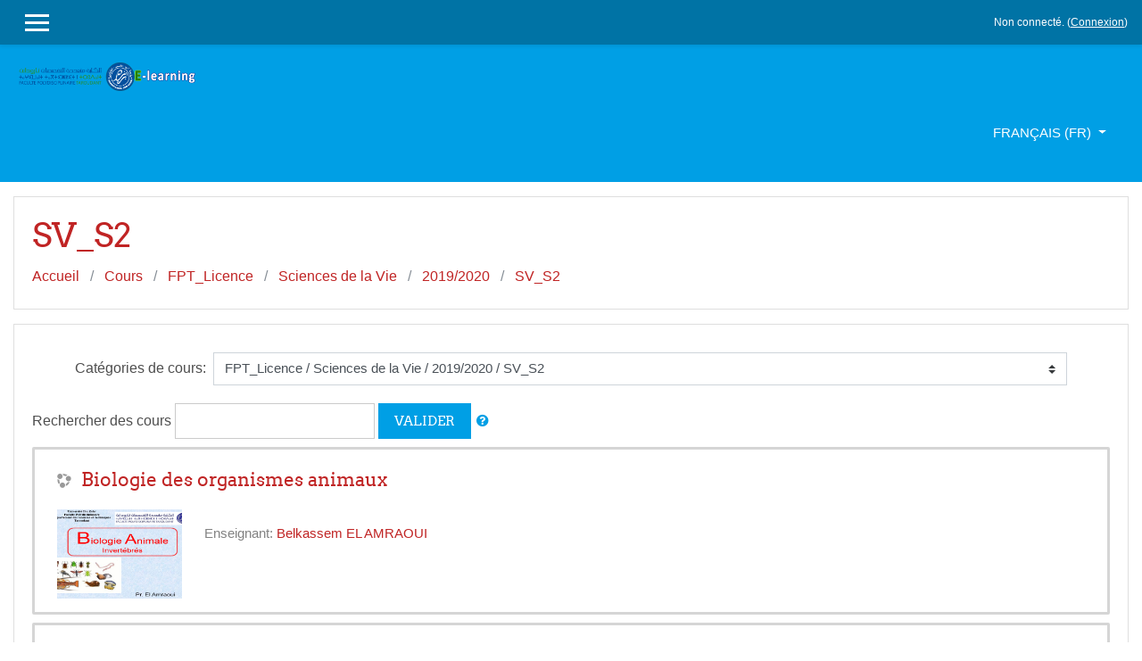

--- FILE ---
content_type: text/html; charset=utf-8
request_url: http://ecours-fpt.uiz.ac.ma/course/index.php?categoryid=24
body_size: 63158
content:
<!DOCTYPE html>

<html  dir="ltr" lang="fr" xml:lang="fr">
<head>
    <title>FPT: Tous les cours</title>
    <link rel="shortcut icon" href="http://ecours-fpt.uiz.ac.ma/theme/image.php/klass/theme/1701190351/favicon" />
    <meta http-equiv="Content-Type" content="text/html; charset=utf-8" />
<meta name="keywords" content="moodle, FPT: Tous les cours" />
<link rel="stylesheet" type="text/css" href="http://ecours-fpt.uiz.ac.ma/theme/yui_combo.php?rollup/3.17.2/yui-moodlesimple-min.css" /><script id="firstthemesheet" type="text/css">/** Required in order to fix style inclusion problems in IE with YUI **/</script><link rel="stylesheet" type="text/css" href="http://ecours-fpt.uiz.ac.ma/theme/styles.php/klass/1701190351_1/all" />
<script type="text/javascript">
//<![CDATA[
var M = {}; M.yui = {};
M.pageloadstarttime = new Date();
M.cfg = {"wwwroot":"http:\/\/ecours-fpt.uiz.ac.ma","sesskey":"CUuaehjpXF","sessiontimeout":"7200","themerev":"1701190351","slasharguments":1,"theme":"klass","iconsystemmodule":"core\/icon_system_fontawesome","jsrev":"1701190351","admin":"admin","svgicons":true,"usertimezone":"Afrique\/Casablanca","contextid":150,"langrev":1701190351,"templaterev":"1701190351"};var yui1ConfigFn = function(me) {if(/-skin|reset|fonts|grids|base/.test(me.name)){me.type='css';me.path=me.path.replace(/\.js/,'.css');me.path=me.path.replace(/\/yui2-skin/,'/assets/skins/sam/yui2-skin')}};
var yui2ConfigFn = function(me) {var parts=me.name.replace(/^moodle-/,'').split('-'),component=parts.shift(),module=parts[0],min='-min';if(/-(skin|core)$/.test(me.name)){parts.pop();me.type='css';min=''}
if(module){var filename=parts.join('-');me.path=component+'/'+module+'/'+filename+min+'.'+me.type}else{me.path=component+'/'+component+'.'+me.type}};
YUI_config = {"debug":false,"base":"http:\/\/ecours-fpt.uiz.ac.ma\/lib\/yuilib\/3.17.2\/","comboBase":"http:\/\/ecours-fpt.uiz.ac.ma\/theme\/yui_combo.php?","combine":true,"filter":null,"insertBefore":"firstthemesheet","groups":{"yui2":{"base":"http:\/\/ecours-fpt.uiz.ac.ma\/lib\/yuilib\/2in3\/2.9.0\/build\/","comboBase":"http:\/\/ecours-fpt.uiz.ac.ma\/theme\/yui_combo.php?","combine":true,"ext":false,"root":"2in3\/2.9.0\/build\/","patterns":{"yui2-":{"group":"yui2","configFn":yui1ConfigFn}}},"moodle":{"name":"moodle","base":"http:\/\/ecours-fpt.uiz.ac.ma\/theme\/yui_combo.php?m\/1701190351\/","combine":true,"comboBase":"http:\/\/ecours-fpt.uiz.ac.ma\/theme\/yui_combo.php?","ext":false,"root":"m\/1701190351\/","patterns":{"moodle-":{"group":"moodle","configFn":yui2ConfigFn}},"filter":null,"modules":{"moodle-core-chooserdialogue":{"requires":["base","panel","moodle-core-notification"]},"moodle-core-popuphelp":{"requires":["moodle-core-tooltip"]},"moodle-core-event":{"requires":["event-custom"]},"moodle-core-languninstallconfirm":{"requires":["base","node","moodle-core-notification-confirm","moodle-core-notification-alert"]},"moodle-core-lockscroll":{"requires":["plugin","base-build"]},"moodle-core-formchangechecker":{"requires":["base","event-focus","moodle-core-event"]},"moodle-core-actionmenu":{"requires":["base","event","node-event-simulate"]},"moodle-core-tooltip":{"requires":["base","node","io-base","moodle-core-notification-dialogue","json-parse","widget-position","widget-position-align","event-outside","cache-base"]},"moodle-core-dragdrop":{"requires":["base","node","io","dom","dd","event-key","event-focus","moodle-core-notification"]},"moodle-core-handlebars":{"condition":{"trigger":"handlebars","when":"after"}},"moodle-core-maintenancemodetimer":{"requires":["base","node"]},"moodle-core-notification":{"requires":["moodle-core-notification-dialogue","moodle-core-notification-alert","moodle-core-notification-confirm","moodle-core-notification-exception","moodle-core-notification-ajaxexception"]},"moodle-core-notification-dialogue":{"requires":["base","node","panel","escape","event-key","dd-plugin","moodle-core-widget-focusafterclose","moodle-core-lockscroll"]},"moodle-core-notification-alert":{"requires":["moodle-core-notification-dialogue"]},"moodle-core-notification-confirm":{"requires":["moodle-core-notification-dialogue"]},"moodle-core-notification-exception":{"requires":["moodle-core-notification-dialogue"]},"moodle-core-notification-ajaxexception":{"requires":["moodle-core-notification-dialogue"]},"moodle-core-blocks":{"requires":["base","node","io","dom","dd","dd-scroll","moodle-core-dragdrop","moodle-core-notification"]},"moodle-core_availability-form":{"requires":["base","node","event","event-delegate","panel","moodle-core-notification-dialogue","json"]},"moodle-backup-backupselectall":{"requires":["node","event","node-event-simulate","anim"]},"moodle-backup-confirmcancel":{"requires":["node","node-event-simulate","moodle-core-notification-confirm"]},"moodle-course-modchooser":{"requires":["moodle-core-chooserdialogue","moodle-course-coursebase"]},"moodle-course-formatchooser":{"requires":["base","node","node-event-simulate"]},"moodle-course-dragdrop":{"requires":["base","node","io","dom","dd","dd-scroll","moodle-core-dragdrop","moodle-core-notification","moodle-course-coursebase","moodle-course-util"]},"moodle-course-management":{"requires":["base","node","io-base","moodle-core-notification-exception","json-parse","dd-constrain","dd-proxy","dd-drop","dd-delegate","node-event-delegate"]},"moodle-course-categoryexpander":{"requires":["node","event-key"]},"moodle-course-util":{"requires":["node"],"use":["moodle-course-util-base"],"submodules":{"moodle-course-util-base":{},"moodle-course-util-section":{"requires":["node","moodle-course-util-base"]},"moodle-course-util-cm":{"requires":["node","moodle-course-util-base"]}}},"moodle-form-passwordunmask":{"requires":[]},"moodle-form-dateselector":{"requires":["base","node","overlay","calendar"]},"moodle-form-shortforms":{"requires":["node","base","selector-css3","moodle-core-event"]},"moodle-question-preview":{"requires":["base","dom","event-delegate","event-key","core_question_engine"]},"moodle-question-searchform":{"requires":["base","node"]},"moodle-question-chooser":{"requires":["moodle-core-chooserdialogue"]},"moodle-availability_completion-form":{"requires":["base","node","event","moodle-core_availability-form"]},"moodle-availability_date-form":{"requires":["base","node","event","io","moodle-core_availability-form"]},"moodle-availability_grade-form":{"requires":["base","node","event","moodle-core_availability-form"]},"moodle-availability_group-form":{"requires":["base","node","event","moodle-core_availability-form"]},"moodle-availability_grouping-form":{"requires":["base","node","event","moodle-core_availability-form"]},"moodle-availability_profile-form":{"requires":["base","node","event","moodle-core_availability-form"]},"moodle-mod_assign-history":{"requires":["node","transition"]},"moodle-mod_quiz-modform":{"requires":["base","node","event"]},"moodle-mod_quiz-questionchooser":{"requires":["moodle-core-chooserdialogue","moodle-mod_quiz-util","querystring-parse"]},"moodle-mod_quiz-util":{"requires":["node","moodle-core-actionmenu"],"use":["moodle-mod_quiz-util-base"],"submodules":{"moodle-mod_quiz-util-base":{},"moodle-mod_quiz-util-slot":{"requires":["node","moodle-mod_quiz-util-base"]},"moodle-mod_quiz-util-page":{"requires":["node","moodle-mod_quiz-util-base"]}}},"moodle-mod_quiz-toolboxes":{"requires":["base","node","event","event-key","io","moodle-mod_quiz-quizbase","moodle-mod_quiz-util-slot","moodle-core-notification-ajaxexception"]},"moodle-mod_quiz-dragdrop":{"requires":["base","node","io","dom","dd","dd-scroll","moodle-core-dragdrop","moodle-core-notification","moodle-mod_quiz-quizbase","moodle-mod_quiz-util-base","moodle-mod_quiz-util-page","moodle-mod_quiz-util-slot","moodle-course-util"]},"moodle-mod_quiz-quizbase":{"requires":["base","node"]},"moodle-mod_quiz-autosave":{"requires":["base","node","event","event-valuechange","node-event-delegate","io-form"]},"moodle-message_airnotifier-toolboxes":{"requires":["base","node","io"]},"moodle-filter_glossary-autolinker":{"requires":["base","node","io-base","json-parse","event-delegate","overlay","moodle-core-event","moodle-core-notification-alert","moodle-core-notification-exception","moodle-core-notification-ajaxexception"]},"moodle-filter_mathjaxloader-loader":{"requires":["moodle-core-event"]},"moodle-editor_atto-rangy":{"requires":[]},"moodle-editor_atto-editor":{"requires":["node","transition","io","overlay","escape","event","event-simulate","event-custom","node-event-html5","node-event-simulate","yui-throttle","moodle-core-notification-dialogue","moodle-core-notification-confirm","moodle-editor_atto-rangy","handlebars","timers","querystring-stringify"]},"moodle-editor_atto-plugin":{"requires":["node","base","escape","event","event-outside","handlebars","event-custom","timers","moodle-editor_atto-menu"]},"moodle-editor_atto-menu":{"requires":["moodle-core-notification-dialogue","node","event","event-custom"]},"moodle-report_eventlist-eventfilter":{"requires":["base","event","node","node-event-delegate","datatable","autocomplete","autocomplete-filters"]},"moodle-report_loglive-fetchlogs":{"requires":["base","event","node","io","node-event-delegate"]},"moodle-gradereport_grader-gradereporttable":{"requires":["base","node","event","handlebars","overlay","event-hover"]},"moodle-gradereport_history-userselector":{"requires":["escape","event-delegate","event-key","handlebars","io-base","json-parse","moodle-core-notification-dialogue"]},"moodle-tool_capability-search":{"requires":["base","node"]},"moodle-tool_lp-dragdrop-reorder":{"requires":["moodle-core-dragdrop"]},"moodle-tool_monitor-dropdown":{"requires":["base","event","node"]},"moodle-assignfeedback_editpdf-editor":{"requires":["base","event","node","io","graphics","json","event-move","event-resize","transition","querystring-stringify-simple","moodle-core-notification-dialog","moodle-core-notification-alert","moodle-core-notification-warning","moodle-core-notification-exception","moodle-core-notification-ajaxexception"]},"moodle-atto_accessibilitychecker-button":{"requires":["color-base","moodle-editor_atto-plugin"]},"moodle-atto_accessibilityhelper-button":{"requires":["moodle-editor_atto-plugin"]},"moodle-atto_align-button":{"requires":["moodle-editor_atto-plugin"]},"moodle-atto_bold-button":{"requires":["moodle-editor_atto-plugin"]},"moodle-atto_charmap-button":{"requires":["moodle-editor_atto-plugin"]},"moodle-atto_clear-button":{"requires":["moodle-editor_atto-plugin"]},"moodle-atto_collapse-button":{"requires":["moodle-editor_atto-plugin"]},"moodle-atto_emojipicker-button":{"requires":["moodle-editor_atto-plugin"]},"moodle-atto_emoticon-button":{"requires":["moodle-editor_atto-plugin"]},"moodle-atto_equation-button":{"requires":["moodle-editor_atto-plugin","moodle-core-event","io","event-valuechange","tabview","array-extras"]},"moodle-atto_h5p-button":{"requires":["moodle-editor_atto-plugin"]},"moodle-atto_html-button":{"requires":["promise","moodle-editor_atto-plugin","moodle-atto_html-beautify","moodle-atto_html-codemirror","event-valuechange"]},"moodle-atto_html-beautify":{},"moodle-atto_html-codemirror":{"requires":["moodle-atto_html-codemirror-skin"]},"moodle-atto_image-button":{"requires":["moodle-editor_atto-plugin"]},"moodle-atto_indent-button":{"requires":["moodle-editor_atto-plugin"]},"moodle-atto_italic-button":{"requires":["moodle-editor_atto-plugin"]},"moodle-atto_link-button":{"requires":["moodle-editor_atto-plugin"]},"moodle-atto_managefiles-usedfiles":{"requires":["node","escape"]},"moodle-atto_managefiles-button":{"requires":["moodle-editor_atto-plugin"]},"moodle-atto_media-button":{"requires":["moodle-editor_atto-plugin","moodle-form-shortforms"]},"moodle-atto_noautolink-button":{"requires":["moodle-editor_atto-plugin"]},"moodle-atto_orderedlist-button":{"requires":["moodle-editor_atto-plugin"]},"moodle-atto_recordrtc-button":{"requires":["moodle-editor_atto-plugin","moodle-atto_recordrtc-recording"]},"moodle-atto_recordrtc-recording":{"requires":["moodle-atto_recordrtc-button"]},"moodle-atto_rtl-button":{"requires":["moodle-editor_atto-plugin"]},"moodle-atto_strike-button":{"requires":["moodle-editor_atto-plugin"]},"moodle-atto_subscript-button":{"requires":["moodle-editor_atto-plugin"]},"moodle-atto_superscript-button":{"requires":["moodle-editor_atto-plugin"]},"moodle-atto_table-button":{"requires":["moodle-editor_atto-plugin","moodle-editor_atto-menu","event","event-valuechange"]},"moodle-atto_title-button":{"requires":["moodle-editor_atto-plugin"]},"moodle-atto_underline-button":{"requires":["moodle-editor_atto-plugin"]},"moodle-atto_undo-button":{"requires":["moodle-editor_atto-plugin"]},"moodle-atto_unorderedlist-button":{"requires":["moodle-editor_atto-plugin"]}}},"gallery":{"name":"gallery","base":"http:\/\/ecours-fpt.uiz.ac.ma\/lib\/yuilib\/gallery\/","combine":true,"comboBase":"http:\/\/ecours-fpt.uiz.ac.ma\/theme\/yui_combo.php?","ext":false,"root":"gallery\/1701190351\/","patterns":{"gallery-":{"group":"gallery"}}}},"modules":{"core_filepicker":{"name":"core_filepicker","fullpath":"http:\/\/ecours-fpt.uiz.ac.ma\/lib\/javascript.php\/1701190351\/repository\/filepicker.js","requires":["base","node","node-event-simulate","json","async-queue","io-base","io-upload-iframe","io-form","yui2-treeview","panel","cookie","datatable","datatable-sort","resize-plugin","dd-plugin","escape","moodle-core_filepicker","moodle-core-notification-dialogue"]},"core_comment":{"name":"core_comment","fullpath":"http:\/\/ecours-fpt.uiz.ac.ma\/lib\/javascript.php\/1701190351\/comment\/comment.js","requires":["base","io-base","node","json","yui2-animation","overlay","escape"]},"mathjax":{"name":"mathjax","fullpath":"https:\/\/cdnjs.cloudflare.com\/ajax\/libs\/mathjax\/2.7.2\/MathJax.js?delayStartupUntil=configured"}}};
M.yui.loader = {modules: {}};

//]]>
</script>

    <meta name="viewport" content="width=device-width, initial-scale=1.0">
</head>
<body  id="page-course-index-category" class="format-site  path-course path-course-index chrome dir-ltr lang-fr yui-skin-sam yui3-skin-sam ecours-fpt-uiz-ac-ma pagelayout-coursecategory course-1 context-150 category-24 notloggedin ">

<div id="page-wrapper">

    <div>
    <a class="sr-only sr-only-focusable" href="#maincontent">Passer au contenu principal</a>
</div><script type="text/javascript" src="http://ecours-fpt.uiz.ac.ma/lib/javascript.php/1701190351/lib/babel-polyfill/polyfill.min.js"></script>
<script type="text/javascript" src="http://ecours-fpt.uiz.ac.ma/lib/javascript.php/1701190351/lib/mdn-polyfills/polyfill.js"></script>
<script type="text/javascript" src="http://ecours-fpt.uiz.ac.ma/theme/yui_combo.php?rollup/3.17.2/yui-moodlesimple-min.js"></script><script type="text/javascript" src="http://ecours-fpt.uiz.ac.ma/theme/jquery.php/core/jquery-3.4.1.min.js"></script>
<script type="text/javascript" src="http://ecours-fpt.uiz.ac.ma/lib/javascript.php/1701190351/lib/javascript-static.js"></script>
<script type="text/javascript">
//<![CDATA[
document.body.className += ' jsenabled';
//]]>
</script>



    
<nav id="header" role="banner" class="fixed-top navbar navbar-light bg-faded navbar-expand moodle-has-zindex">

     <div class="container navbar-nav">

        <div data-region="drawer-toggle" class="d-inline-block mr-3">
            <button aria-expanded="false" aria-controls="nav-drawer" type="button" class="btn nav-link float-sm-left mr-1 btn-secondary" data-action="toggle-drawer" data-side="left" data-preference="drawer-open-nav"><i class="icon fa fa-bars fa-fw " aria-hidden="true"  ></i><span class="sr-only">Panneau latéral</span>
            <span aria-hidden="true"> </span>
            <span aria-hidden="true"> </span>
            <span aria-hidden="true"> </span>
            </button>
        </div>


        <ul class="nav navbar-nav ml-auto">
            <div class="d-none d-lg-block">
                
            </div>
              <!-- navbar_plugin_output -->
            <li class="nav-item">
            
            </li>
            <!-- user_menu -->
            <li class="nav-item d-flex align-items-center">
                <div class="usermenu"><span class="login">Non connecté. (<a href="http://ecours-fpt.uiz.ac.ma/login/index.php">Connexion</a>)</span></div>
            </li>
        </ul>

       <!-- search_box -->
    </div>

</nav>

    
    <div class="header-main">
        <div class="header-main-content">
            <div class="container">
    
                <div class="navbar">
                    <div class="navbar-inner">
                    <div id="logo">
                        <a href="http://ecours-fpt.uiz.ac.ma/?redirect=0" class="navbar-brand has-logo
                        ">
                        <span class="logo">
                            <img src="//ecours-fpt.uiz.ac.ma/pluginfile.php/1/theme_klass/logo/1701190351/Logo_Elearning2.png" alt="FPT">
                        </span>
    
                    </div>
    
                    <button class="navbar-toggler hidden-lg-up" type="button" data-toggle="collapse" data-target="#navbarResponsive" aria-controls="navbarResponsive" aria-expanded="false" aria-label="Toggle navigation"></button>
    
                    <div class="collapse navbar-toggleable-md" id="navbarResponsive">
    
                    <div class="infoarea ">
    
                        <!-- custom_menu -->
                        <li class="dropdown nav-item">
    <a class="dropdown-toggle nav-link" id="drop-down-697c5b86b3e56697c5b86a562d8" data-toggle="dropdown" aria-haspopup="true" aria-expanded="false" href="#" aria-controls="drop-down-menu-697c5b86b3e56697c5b86a562d8">
        Français ‎(fr)‎
    </a>
    <div class="dropdown-menu" role="menu" id="drop-down-menu-697c5b86b3e56697c5b86a562d8" aria-labelledby="drop-down-697c5b86b3e56697c5b86a562d8">
                <a class="dropdown-item" role="menuitem" href="http://ecours-fpt.uiz.ac.ma/course/index.php?categoryid=24&amp;lang=en" title="English ‎(en)‎">English ‎(en)‎</a>
                <a class="dropdown-item" role="menuitem" href="http://ecours-fpt.uiz.ac.ma/course/index.php?categoryid=24&amp;lang=fr" title="Français ‎(fr)‎">Français ‎(fr)‎</a>
                <a class="dropdown-item" role="menuitem" href="http://ecours-fpt.uiz.ac.ma/course/index.php?categoryid=24&amp;lang=ar" title="العربية ‎(ar)‎">العربية ‎(ar)‎</a>
    </div>
</li>
                        <!-- page_heading_menu -->
    
                    </div>
                    </div>
                    </div>
                </div>
    
                <div class="clearfix"></div>
           </div>
        </div>
        
    </div>

    <div id="page" class="container-fluid">
        <header id="page-header" class="row">
    <div class="col-12 pt-3 pb-3">
        <div class="card ">
            <div class="card-body ">
                <div class="d-flex align-items-center">
                    <div class="mr-auto">
                        <div class="page-context-header"><div class="page-header-headings"><h1>SV_S2</h1></div></div>
                    </div>

                    <div class="header-actions-container flex-shrink-0" data-region="header-actions-container">
                    </div>
                </div>
                <div class="d-flex flex-wrap">
                    <div id="page-navbar">
                        <nav role="navigation" aria-label="Barre de navigation">
    <ol class="breadcrumb">
                <li class="breadcrumb-item">
                    <a href="http://ecours-fpt.uiz.ac.ma/"  >Accueil</a>
                </li>
                <li class="breadcrumb-item">
                    <a href="http://ecours-fpt.uiz.ac.ma/course/index.php"  >Cours</a>
                </li>
                <li class="breadcrumb-item">
                    <a href="http://ecours-fpt.uiz.ac.ma/course/index.php?categoryid=3"  >FPT_Licence</a>
                </li>
                <li class="breadcrumb-item">
                    <a href="http://ecours-fpt.uiz.ac.ma/course/index.php?categoryid=7"  > Sciences de la Vie</a>
                </li>
                <li class="breadcrumb-item">
                    <a href="http://ecours-fpt.uiz.ac.ma/course/index.php?categoryid=100"  >2019/2020</a>
                </li>
                <li class="breadcrumb-item">
                    <a href="http://ecours-fpt.uiz.ac.ma/course/index.php?categoryid=24" aria-current="page" >SV_S2</a>
                </li>
    </ol>
</nav>
                    </div>
                    <div class="ml-auto d-flex">
                        
                    </div>
                    <div id="course-header">
                        
                    </div>
                </div>
            </div>
        </div>
    </div>
</header>

        <div id="page-content" class="row">
            <div id="region-main-box" class="col-12">
                <section id="region-main"  aria-label="Contenu">
                    <span class="notifications" id="user-notifications"></span>
                    <div role="main"><span id="maincontent"></span><span></span><div class="categorypicker"><div class="singleselect d-inline-block">
    <form method="get" action="http://ecours-fpt.uiz.ac.ma/course/index.php" class="form-inline" id="switchcategory">
            <label for="single_select697c5b86a562d1">
                Catégories de cours:
            </label>
        <select  id="single_select697c5b86a562d1" class="custom-select singleselect" name="categoryid"
                 >
                    <option  value="43" >CEFT_Génie Informatique</option>
                    <option  value="77" >CEFT_Génie Informatique / 2019/2020</option>
                    <option  value="78" >CEFT_Génie Informatique / 2020/2021</option>
                    <option  value="79" >CEFT_Génie Informatique / 2020/2021 / GI5</option>
                    <option  value="120" >CEFT_Génie Informatique / 2020/2021 / S6</option>
                    <option  value="1" >Divers</option>
                    <option  value="3" >FPT_Licence</option>
                    <option  value="15" >FPT_Licence /  Economie d’Entreprises</option>
                    <option  value="96" >FPT_Licence /  Economie d’Entreprises / 2019/2020</option>
                    <option  value="29" >FPT_Licence /  Economie d’Entreprises / 2019/2020 / EE_S4</option>
                    <option  value="30" >FPT_Licence /  Economie d’Entreprises / 2019/2020 / EE_S6</option>
                    <option  value="97" >FPT_Licence /  Economie d’Entreprises / 2020/2021</option>
                    <option  value="52" >FPT_Licence /  Economie d’Entreprises / 2020/2021 / EE_S5</option>
                    <option  value="98" >FPT_Licence /  Economie d’Entreprises / 2020/2021 / EE_S4</option>
                    <option  value="99" >FPT_Licence /  Economie d’Entreprises / 2020/2021 / EE_S6</option>
                    <option  value="128" >FPT_Licence /  Economie d’Entreprises / 2021/2022</option>
                    <option  value="149" >FPT_Licence /  Economie d’Entreprises / 2021/2022 / EE_S4</option>
                    <option  value="150" >FPT_Licence /  Economie d’Entreprises / 2021/2022 / EE_S6</option>
                    <option  value="16" >FPT_Licence /  Langues Etrangères Appliquées</option>
                    <option  value="91" >FPT_Licence /  Langues Etrangères Appliquées / 2019/2020</option>
                    <option  value="31" >FPT_Licence /  Langues Etrangères Appliquées / 2019/2020 / LEA_S2</option>
                    <option  value="32" >FPT_Licence /  Langues Etrangères Appliquées / 2019/2020 / LEA_S4</option>
                    <option  value="33" >FPT_Licence /  Langues Etrangères Appliquées / 2019/2020 / LEA_S6</option>
                    <option  value="92" >FPT_Licence /  Langues Etrangères Appliquées / 2020/2021</option>
                    <option  value="54" >FPT_Licence /  Langues Etrangères Appliquées / 2020/2021 / LEA_S3</option>
                    <option  value="55" >FPT_Licence /  Langues Etrangères Appliquées / 2020/2021 / LEA_S5</option>
                    <option  value="53" >FPT_Licence /  Langues Etrangères Appliquées / 2020/2021 / LEA_S1</option>
                    <option  value="93" >FPT_Licence /  Langues Etrangères Appliquées / 2020/2021 / LEA_S2</option>
                    <option  value="94" >FPT_Licence /  Langues Etrangères Appliquées / 2020/2021 / LEA_S4</option>
                    <option  value="95" >FPT_Licence /  Langues Etrangères Appliquées / 2020/2021 / LEA_S6</option>
                    <option  value="127" >FPT_Licence /  Langues Etrangères Appliquées / 2021/2022</option>
                    <option  value="151" >FPT_Licence /  Langues Etrangères Appliquées / 2021/2022 / LEA_S2</option>
                    <option  value="152" >FPT_Licence /  Langues Etrangères Appliquées / 2021/2022 / LEA_S4</option>
                    <option  value="153" >FPT_Licence /  Langues Etrangères Appliquées / 2021/2022 / LEA_S6</option>
                    <option  value="7" >FPT_Licence /  Sciences de la Vie</option>
                    <option  value="100" >FPT_Licence /  Sciences de la Vie / 2019/2020</option>
                    <option  value="24" selected>FPT_Licence /  Sciences de la Vie / 2019/2020 / SV_S2</option>
                    <option  value="25" >FPT_Licence /  Sciences de la Vie / 2019/2020 / SV_S4</option>
                    <option  value="101" >FPT_Licence /  Sciences de la Vie / 2020/2021</option>
                    <option  value="56" >FPT_Licence /  Sciences de la Vie / 2020/2021 / SV_S1</option>
                    <option  value="57" >FPT_Licence /  Sciences de la Vie / 2020/2021 / SV_S3</option>
                    <option  value="58" >FPT_Licence /  Sciences de la Vie / 2020/2021 / SV_S5</option>
                    <option  value="102" >FPT_Licence /  Sciences de la Vie / 2020/2021 / SV_S2</option>
                    <option  value="103" >FPT_Licence /  Sciences de la Vie / 2020/2021 / SV_S4</option>
                    <option  value="104" >FPT_Licence /  Sciences de la Vie / 2020/2021 / SV_BEV_S6</option>
                    <option  value="105" >FPT_Licence /  Sciences de la Vie / 2020/2021 / SV_BAP_S6</option>
                    <option  value="129" >FPT_Licence /  Sciences de la Vie / 2021/2022</option>
                    <option  value="154" >FPT_Licence /  Sciences de la Vie / 2021/2022 / SV_S2</option>
                    <option  value="155" >FPT_Licence /  Sciences de la Vie / 2021/2022 / SV_S4</option>
                    <option  value="156" >FPT_Licence /  Sciences de la Vie / 2021/2022 / SV_S6</option>
                    <option  value="5" >FPT_Licence /  Sciences Economiques et Gestion</option>
                    <option  value="106" >FPT_Licence /  Sciences Economiques et Gestion / 2019/2020</option>
                    <option  value="21" >FPT_Licence /  Sciences Economiques et Gestion / 2019/2020 / SEG_S2</option>
                    <option  value="23" >FPT_Licence /  Sciences Economiques et Gestion / 2019/2020 / SEG_S4</option>
                    <option  value="107" >FPT_Licence /  Sciences Economiques et Gestion / 2020/2021</option>
                    <option  value="59" >FPT_Licence /  Sciences Economiques et Gestion / 2020/2021 / SEG_S1</option>
                    <option  value="60" >FPT_Licence /  Sciences Economiques et Gestion / 2020/2021 / SEG_S3</option>
                    <option  value="61" >FPT_Licence /  Sciences Economiques et Gestion / 2020/2021 / SEG_S5</option>
                    <option  value="108" >FPT_Licence /  Sciences Economiques et Gestion / 2020/2021 / SEG_S2</option>
                    <option  value="109" >FPT_Licence /  Sciences Economiques et Gestion / 2020/2021 / SEG_S4</option>
                    <option  value="110" >FPT_Licence /  Sciences Economiques et Gestion / 2020/2021 / SEG_S6</option>
                    <option  value="130" >FPT_Licence /  Sciences Economiques et Gestion / 2021/2022</option>
                    <option  value="157" >FPT_Licence /  Sciences Economiques et Gestion / 2021/2022 / SEG_S2</option>
                    <option  value="158" >FPT_Licence /  Sciences Economiques et Gestion / 2021/2022 / SEG_S4</option>
                    <option  value="159" >FPT_Licence /  Sciences Economiques et Gestion / 2021/2022 / SEG_S6</option>
                    <option  value="177" >FPT_Licence /  Sciences Economiques et Gestion / 2023/2024</option>
                    <option  value="178" >FPT_Licence /  Sciences Economiques et Gestion / 2023/2024 /   SEG_S4</option>
                    <option  value="185" >FPT_Licence /  Sciences Economiques et Gestion / 2024/2025</option>
                    <option  value="8" >FPT_Licence / Agroalimentaire</option>
                    <option  value="111" >FPT_Licence / Agroalimentaire / 2019/2020</option>
                    <option  value="26" >FPT_Licence / Agroalimentaire / 2019/2020 / Agro_S2</option>
                    <option  value="27" >FPT_Licence / Agroalimentaire / 2019/2020 / Agro_S4</option>
                    <option  value="28" >FPT_Licence / Agroalimentaire / 2019/2020 / Agro_S6</option>
                    <option  value="112" >FPT_Licence / Agroalimentaire / 2020/2021</option>
                    <option  value="62" >FPT_Licence / Agroalimentaire / 2020/2021 / Agro_S3</option>
                    <option  value="63" >FPT_Licence / Agroalimentaire / 2020/2021 / Agro_S5</option>
                    <option  value="113" >FPT_Licence / Agroalimentaire / 2020/2021 / Agro_S4</option>
                    <option  value="114" >FPT_Licence / Agroalimentaire / 2020/2021 / Agro_S6</option>
                    <option  value="131" >FPT_Licence / Agroalimentaire / 2021/2022</option>
                    <option  value="161" >FPT_Licence / Agroalimentaire / 2021/2022 / AGRO_S6</option>
                    <option  value="165" >FPT_Licence / Agroalimentaire / 2021/2022 / AGRO_S4</option>
                    <option  value="17" >FPT_Licence / Education</option>
                    <option  value="115" >FPT_Licence / Education / 2019/2020</option>
                    <option  value="34" >FPT_Licence / Education / 2019/2020 / LE_S2</option>
                    <option  value="35" >FPT_Licence / Education / 2019/2020 / LE_S4</option>
                    <option  value="116" >FPT_Licence / Education / 2020/2021</option>
                    <option  value="64" >FPT_Licence / Education / 2020/2021 / LE_S3</option>
                    <option  value="65" >FPT_Licence / Education / 2020/2021 / LE_S5</option>
                    <option  value="117" >FPT_Licence / Education / 2020/2021 / LE_S2</option>
                    <option  value="118" >FPT_Licence / Education / 2020/2021 / LE_S4</option>
                    <option  value="119" >FPT_Licence / Education / 2020/2021 / LE_S6</option>
                    <option  value="4" >FPT_Licence / Génie Informatique</option>
                    <option  value="86" >FPT_Licence / Génie Informatique / 2019/2020</option>
                    <option  value="9" >FPT_Licence / Génie Informatique / 2019/2020 / GI_S2</option>
                    <option  value="10" >FPT_Licence / Génie Informatique / 2019/2020 / GI_S4</option>
                    <option  value="89" >FPT_Licence / Génie Informatique / 2020/2021</option>
                    <option  value="90" >FPT_Licence / Génie Informatique / 2020/2021 / GI_S2</option>
                    <option  value="87" >FPT_Licence / Génie Informatique / 2020/2021 / GI_S4</option>
                    <option  value="88" >FPT_Licence / Génie Informatique / 2020/2021 / GI_S6</option>
                    <option  value="66" >FPT_Licence / Génie Informatique / 2020/2021 / GI_S1</option>
                    <option  value="67" >FPT_Licence / Génie Informatique / 2020/2021 / GI_S3</option>
                    <option  value="68" >FPT_Licence / Génie Informatique / 2020/2021 / GI_S5</option>
                    <option  value="132" >FPT_Licence / Génie Informatique / 2021/2022</option>
                    <option  value="162" >FPT_Licence / Génie Informatique / 2021/2022 / GI_S2</option>
                    <option  value="163" >FPT_Licence / Génie Informatique / 2021/2022 / GI_S4</option>
                    <option  value="164" >FPT_Licence / Génie Informatique / 2021/2022 / GI_S6</option>
                    <option  value="171" >FPT_Licence / LP Valorisation des ressources halieutique et développement durable</option>
                    <option  value="6" >FPT_Master</option>
                    <option  value="19" >FPT_Master / Management et Commerce International</option>
                    <option  value="133" >FPT_Master / Management et Commerce International / 2020/2021</option>
                    <option  value="38" >FPT_Master / Management et Commerce International / 2020/2021 / MCI_S2</option>
                    <option  value="69" >FPT_Master / Management et Commerce International / 2020/2021 / MCI_S1</option>
                    <option  value="70" >FPT_Master / Management et Commerce International / 2020/2021 / MCI_S3</option>
                    <option  value="39" >FPT_Master / Management et Commerce International / 2020/2021 / MCI_S4</option>
                    <option  value="134" >FPT_Master / Management et Commerce International / 2021/2022</option>
                    <option  value="144" >FPT_Master / Management et Commerce International / 2021/2022 / MCI_S1</option>
                    <option  value="145" >FPT_Master / Management et Commerce International / 2021/2022 / MCI_S2</option>
                    <option  value="146" >FPT_Master / Management et Commerce International / 2021/2022 / MCI_S3</option>
                    <option  value="147" >FPT_Master / Management et Commerce International / 2021/2022 / MCI_S4</option>
                    <option  value="20" >FPT_Master / Procédés d'Analyse et Contrôle Qualité</option>
                    <option  value="40" >FPT_Master / Procédés d'Analyse et Contrôle Qualité / PACQ_S2</option>
                    <option  value="41" >FPT_Master / Procédés d'Analyse et Contrôle Qualité / PACQ_S4</option>
                    <option  value="71" >FPT_Master / Procédés d'Analyse et Contrôle Qualité / PACQ_S1</option>
                    <option  value="72" >FPT_Master / Procédés d'Analyse et Contrôle Qualité / PACQ_S3</option>
                    <option  value="124" >FPT_Master / Procédés d'Analyse et Contrôle Qualité / 2020/2021</option>
                    <option  value="125" >FPT_Master / Procédés d'Analyse et Contrôle Qualité / 2020/2021 / PACQ_S1</option>
                    <option  value="126" >FPT_Master / Procédés d'Analyse et Contrôle Qualité / 2020/2021 / PACQ_S2</option>
                    <option  value="135" >FPT_Master / Procédés d'Analyse et Contrôle Qualité / 2021/2022</option>
                    <option  value="140" >FPT_Master / Procédés d'Analyse et Contrôle Qualité / 2021/2022 / PACQ_S1</option>
                    <option  value="141" >FPT_Master / Procédés d'Analyse et Contrôle Qualité / 2021/2022 / PACQ_S2</option>
                    <option  value="142" >FPT_Master / Procédés d'Analyse et Contrôle Qualité / 2021/2022 / PACQ_S3</option>
                    <option  value="143" >FPT_Master / Procédés d'Analyse et Contrôle Qualité / 2021/2022 / PACQ_S4</option>
                    <option  value="18" >FPT_Master / Sciences Geomatiques Appliquees à la Gestion des Ressources Naturelles et Environnementales</option>
                    <option  value="136" >FPT_Master / Sciences Geomatiques Appliquees à la Gestion des Ressources Naturelles et Environnementales / 2019/2020</option>
                    <option  value="36" >FPT_Master / Sciences Geomatiques Appliquees à la Gestion des Ressources Naturelles et Environnementales / 2019/2020 / SGARNE_S2</option>
                    <option  value="74" >FPT_Master / Sciences Geomatiques Appliquees à la Gestion des Ressources Naturelles et Environnementales / 2019/2020 / SGARNE_S3</option>
                    <option  value="73" >FPT_Master / Sciences Geomatiques Appliquees à la Gestion des Ressources Naturelles et Environnementales / 2019/2020 / SGARNE_S1</option>
                    <option  value="37" >FPT_Master / Sciences Geomatiques Appliquees à la Gestion des Ressources Naturelles et Environnementales / 2019/2020 / SGARNE_S4</option>
                    <option  value="137" >FPT_Master / Sciences Geomatiques Appliquees à la Gestion des Ressources Naturelles et Environnementales / 2021/2022</option>
                    <option  value="138" >FPT_Master / Sciences Geomatiques Appliquees à la Gestion des Ressources Naturelles et Environnementales / 2021/2022 / SGARNE_S3</option>
                    <option  value="139" >FPT_Master / Sciences Geomatiques Appliquees à la Gestion des Ressources Naturelles et Environnementales / 2021/2022 / SGARNE_S4</option>
                    <option  value="44" >Tutorat</option>
                    <option  value="80" >Tutorat / 2019/2020</option>
                    <option  value="45" >Tutorat / 2019/2020 / SV_Agro</option>
                    <option  value="48" >Tutorat / 2019/2020 / GI</option>
                    <option  value="46" >Tutorat / 2019/2020 / SEG_EE</option>
                    <option  value="50" >Tutorat / 2019/2020 / Soft skills</option>
                    <option  value="81" >Tutorat / 2020/2021</option>
                    <option  value="82" >Tutorat / 2020/2021 / GI</option>
                    <option  value="83" >Tutorat / 2020/2021 / EE-SEG</option>
                    <option  value="84" >Tutorat / 2020/2021 / AGRO-SV</option>
                    <option  value="85" >Tutorat / 2020/2021 / LEA</option>
                    <option  value="123" >Tutorat / 2020/2021 / Soft Skills</option>
                    <option  value="148" >Tutorat / 2021/2022</option>
                    <option  value="166" >Tutorat / 2021/2022 / SEG-EE</option>
                    <option  value="167" >Tutorat / 2021/2022 / SV-AGRO</option>
                    <option  value="168" >Tutorat / 2021/2022 / LEA</option>
                    <option  value="169" >Tutorat / 2021/2022 / GI</option>
                    <option  value="170" >Tutorat / 2021/2022 / Soft skills</option>
                    <option  value="51" >Concours GI</option>
                    <option  value="172" >FPT_LICENCE_PACTE_ESRI</option>
                    <option  value="173" >FPT_LICENCE_PACTE_ESRI / AU_2023_2024</option>
                    <option  value="174" >FPT_LICENCE_PACTE_ESRI / AU_2023_2024 / SOFT_SKILLS</option>
                    <option  value="175" >FPT_LICENCE_PACTE_ESRI / AU_2023_2024 / SOFT_SKILLS / S1</option>
                    <option  value="176" >FPT_LICENCE_PACTE_ESRI / AU_2023_2024 / SOFT_SKILLS / S2</option>
                    <option  value="179" >FPT_LICENCE_PACTE_ESRI / AU_2024_2025</option>
                    <option  value="180" >FPT_LICENCE_PACTE_ESRI / AU_2024_2025 / Soft Skills 24/25</option>
                    <option  value="181" >FPT_LICENCE_PACTE_ESRI / AU_2024_2025 / Soft Skills 24/25 / S1_24_25</option>
                    <option  value="182" >FPT_LICENCE_PACTE_ESRI / AU_2024_2025 / Soft Skills 24/25 / S2_24_25</option>
                    <option  value="184" >FPT_LICENCE_PACTE_ESRI / AU_2024_2025 / Soft Skills 24/25 / S4_24_25</option>
                    <option  value="183" >Formation Doctorale</option>
                    <option  value="186" >FPT_2025_2026</option>
        </select>
        <noscript>
            <input type="submit" class="btn btn-secondary ml-1" value="Valider">
        </noscript>
    </form>
</div></div><form action="http://ecours-fpt.uiz.ac.ma/course/search.php" id="coursesearch" method="get" class="form-inline">
    <fieldset class="coursesearchbox invisiblefieldset">
        <label for="coursesearchbox">Rechercher des cours</label>
        <input id="coursesearchbox" name="q" type="text" size="30" value="" class="form-control">
        <input name="areaids" type="hidden" value="core_course-course">
        <button class="btn btn-secondary" type="submit">Valider</button>
            <a class="btn btn-link p-0" role="button"
                data-container="body" data-toggle="popover"
                data-placement="right" data-content="&lt;div class=&quot;no-overflow&quot;&gt;&lt;p&gt;Vous pouvez saisir plusieurs termes comme critères et affiner votre recherche de la façon suivante :&lt;/p&gt;

&lt;ul&gt;
&lt;li&gt;terme : rechercher toutes les occurrences du terme dans le texte&lt;/li&gt;
&lt;li&gt;+terme : seules les correspondances exactes du terme (mot entier) seront trouvées&lt;/li&gt;
&lt;li&gt;-terme : ne pas inclure les résultats contenant ce terme&lt;/li&gt;
&lt;/ul&gt;
&lt;/div&gt; "
                data-html="true" tabindex="0" data-trigger="focus">
              <i class="icon fa fa-question-circle text-info fa-fw "  title="Aide sur Rechercher des cours" aria-label="Aide sur Rechercher des cours"></i>
            </a>
    </fieldset>
</form><div class="course_category_tree clearfix "><div class="content"><div class="courses category-browse category-browse-24"><div class="coursebox clearfix odd first " data-courseid="157" data-type="1"><div class="info"><h3 class="coursename"><a class="" href="http://ecours-fpt.uiz.ac.ma/course/view.php?id=157">Biologie des organismes animaux</a></h3><div class="moreinfo"></div></div><div class="content "><div class="courseimage"><img src="http://ecours-fpt.uiz.ac.ma/pluginfile.php/15618/course/overviewfiles/BA.png" /></div><ul class="teachers"><li>Enseignant: <a href="http://ecours-fpt.uiz.ac.ma/user/view.php?id=16&amp;course=1">Belkassem EL AMRAOUI</a></li></ul></div></div><div class="coursebox clearfix even " data-courseid="8" data-type="1"><div class="info"><h3 class="coursename"><a class="" href="http://ecours-fpt.uiz.ac.ma/course/view.php?id=8">BIOLOGIE DES ORGANISMES VÉGÉTAUX : M9</a></h3><div class="moreinfo"></div></div><div class="content "><div class="summary"><div class="no-overflow"><p></p><p></p><ul><li><b>Faire acquérir les connaissances
scientifiques indispensables sur la diversité morphologique et anatomique des
grands groupes du monde végétal.</b></li><li><b style="font-size: 0.9375rem;">Faire acquérir les principales
notions et principaux concepts de base de la Botanique.</b></li><li><b style="font-size: 0.9375rem;">Sensibilisation aux multiples intérêts
que suscite l’étude des végétaux.</b></li></ul><p></p><p></p></div></div><div class="courseimage"><img src="http://ecours-fpt.uiz.ac.ma/pluginfile.php/400/course/overviewfiles/BOV%20sv2%20image.jpg" /></div><ul class="teachers"><li>Enseignant: <a href="http://ecours-fpt.uiz.ac.ma/user/view.php?id=34&amp;course=1">Karim SBIHI</a></li></ul></div></div><div class="coursebox clearfix odd " data-courseid="27" data-type="1"><div class="info"><h3 class="coursename"><a class="" href="http://ecours-fpt.uiz.ac.ma/course/view.php?id=27">Chimie II: Chimie organique</a></h3><div class="moreinfo"></div></div><div class="content "><div class="summary"><div class="no-overflow"><p><br></p><p><p>Ce support de cours de chimie organique est destiné aux
étudiants des filières STU-SVI,&nbsp;<span style="font-size: 0.9375rem;">inscrits dans le module "Module 13 Chimie II: Chimie organique /SVI )". Cet
enseignement constitue un outil de base indispensable à la compréhension des
phénomènes chimiques en vue de poursuivre les études dans les domaines de la
biologie, de la biochimie, de la santé, de l’environnement et des Sciences de
La Terre.</span></p><br></p></div></div><div class="courseimage"><img src="http://ecours-fpt.uiz.ac.ma/pluginfile.php/514/course/overviewfiles/images%20chimie%20org.jpg" /></div><ul class="teachers"><li>Enseignant: <a href="http://ecours-fpt.uiz.ac.ma/user/view.php?id=18&amp;course=1">Jamal KOUBACHI</a></li></ul></div></div><div class="coursebox clearfix even content-block" data-courseid="117" data-type="1"><div class="info"><h3 class="coursename"><a class="" href="http://ecours-fpt.uiz.ac.ma/course/view.php?id=117">Géodynamique externe</a></h3><div class="moreinfo"></div></div><div class="content content-block"><div class="summary"><div class="no-overflow"><p><span style="font-size: 0.9375rem;">La dynamique externe de la terre, ou la&nbsp;</span><b style="font-size: 0.9375rem;">géodynamique externe</b><span style="font-size: 0.9375rem;">, concerne l'évolution dynamique de la surface de la Planète. L'eau, la glace, le vent, sculptent les surfaces continentales. Les paysages obtenus reflètent la nature, la composition et l'architecture des formations géologiques. Les continents s'aplanissent et tendent vers un niveau de base, celui des océans. Si les processus d'érosion dominent les continents, ce sont plutôt les processus de la sédimentation qui prévalent dans les océans</span><br></p></div></div><ul class="teachers"><li>Enseignant: <a href="http://ecours-fpt.uiz.ac.ma/user/view.php?id=20&amp;course=1">Aicha SAAD</a></li></ul></div></div><div class="coursebox clearfix odd " data-courseid="46" data-type="1"><div class="info"><h3 class="coursename"><a class="" href="http://ecours-fpt.uiz.ac.ma/course/view.php?id=46">Géodynamique interne</a></h3><div class="moreinfo"></div></div><div class="content "><div class="courseimage"><img src="http://ecours-fpt.uiz.ac.ma/pluginfile.php/662/course/overviewfiles/Geody%20Interne.jpg" /></div><ul class="teachers"><li>Enseignant: <a href="http://ecours-fpt.uiz.ac.ma/user/view.php?id=21&amp;course=1">Mustapha SOUHASSOU</a></li></ul></div></div><div class="coursebox clearfix even " data-courseid="33" data-type="1"><div class="info"><h3 class="coursename"><a class="" href="http://ecours-fpt.uiz.ac.ma/course/view.php?id=33">Physique 2- Electricité</a></h3><div class="moreinfo"></div></div><div class="content "><div class="summary"><div class="no-overflow"><p><a class="autolink" title="Cours" href="http://ecours-fpt.uiz.ac.ma/mod/folder/view.php?id=72">Cours</a> d'électricité pour la filière SV Session 2&nbsp;</p></div></div><div class="courseimage"><img src="http://ecours-fpt.uiz.ac.ma/pluginfile.php/569/course/overviewfiles/images_actualites_icons_energy.png" /></div><ul class="teachers"><li>Enseignant: <a href="http://ecours-fpt.uiz.ac.ma/user/view.php?id=57&amp;course=1">Said AMRANE</a></li></ul></div></div><div class="coursebox clearfix odd last " data-courseid="28" data-type="1"><div class="info"><h3 class="coursename"><a class="" href="http://ecours-fpt.uiz.ac.ma/course/view.php?id=28">Physique2 : optique</a></h3><div class="moreinfo"></div></div><div class="content "><div class="summary"><div class="no-overflow"><p><p>L'optique est la branche de la physique qui
traite de la lumière et de ses propriétés, du rayonnement électromagnétique, de la vision
ainsi que les systèmes utilisant ou émettant de la lumière. L'optique géométrique introduite
par Alhazen s'est développée sur la base d'observations
simples et repose sur deux principes et des lois empiriques :</p>-La propagation rectiligne dans un milieu
homogène et isotrope ;</p><p>- Le principe du retour inverse qui exprime la
réciprocité du trajet lumineux entre source et destination ;</p><p>- les lois de Snell-Descartes pour la réflexion
et la réfraction.<br>
La résolution des problèmes se fait à l'aide de
constructions géométriques (tracés de droites matérialisant les rayons, calculs d'angles),
d'où le nom d'optique géométrique. L'optique géométrique permet de retrouver la
quasi-totalité des résultats concernant les miroirs, les dioptres et les lentilles ou leurs
combinaisons en doublet et systèmes optiques constituant notamment les instruments d'optique.</p><p><br></p></div></div><div class="courseimage"><img src="http://ecours-fpt.uiz.ac.ma/pluginfile.php/516/course/overviewfiles/optique.gif" /></div><ul class="teachers"><li>Enseignant: <a href="http://ecours-fpt.uiz.ac.ma/user/view.php?id=56&amp;course=1">Mohamed ERRAI</a></li></ul></div></div></div></div></div><div class="buttons"></div></div>
                    
                    
                </section>
            </div>
        </div>
    </div>
    <div id="nav-drawer" data-region="drawer" class="d-print-none moodle-has-zindex closed" aria-hidden="true" tabindex="-1">
        <nav class="list-group" aria-label="">
            <ul>
                    <li>
                        <a class="list-group-item list-group-item-action " href="http://ecours-fpt.uiz.ac.ma/" data-key="home" data-isexpandable="0" data-indent="0" data-showdivider="0" data-type="1" data-nodetype="1" data-collapse="0" data-forceopen="1" data-isactive="0" data-hidden="0" data-preceedwithhr="0" >
                            <div class="ml-0">
                                <div class="media">
                                        <span class="media-left">
                                            <i class="icon fa fa-home fa-fw " aria-hidden="true"  ></i>
                                        </span>
                                    <span class="media-body ">Accueil</span>
                                </div>
                            </div>
                        </a>
                    </li>
            </ul>
        </nav>
    </div>
</div>

<footer id="footer" class="py-1 bg-inverse">
   <div class="footer-main">
        <div class="container">
            <div class="row">
                <div class="col-md-3">
                    <div class="infoarea">
                        <div class="footer-logo">
                            <a href="http://ecours-fpt.uiz.ac.ma/?redirect=0">
                                <img src="//ecours-fpt.uiz.ac.ma/pluginfile.php/1/theme_klass/footerlogo/1701190351/logo3_new2.png" alt="klass">
                            </a>
                        </div>
                        <p>Plateforme MOOC de la Faculté Polydisciplinaire de Taroudant<br></p>
                     </div>
                </div>
                <div class="col-md-3">
                    <div class="foot-links">
                        <h5>info</h5>
                        <ul>
                           <li><a href="http://www.uiz.ac.ma/" target="_blank">Site Web de l'Université</a></li><li><a href="http://www.fpt.ac.ma/" target="_blank">Site Web de la FPT</a></li>
                         </ul>
                   </div>
                </div>
                <div class="col-md-3">
                    <div class="contact-info">
                        <h5 class="nopadding">Nous contacter</h5>
                        <p>Hay El Mohammadi (Lastah) B.P : 271, 83 000 Taroudant Maroc</p>
                        <p><i class="fa fa-phone-square"></i>Téléphone : (+212) 05 28 55 10 10</p>
                        <p><i class="fa fa-envelope"></i>Courriel : <a class="mail-link" href="mailto:fpt_enligne@uiz.ac.ma"> fpt_enligne@uiz.ac.ma</a></p>
                    </div>
                </div>
                <div class="col-md-3">
                    <div class="social-media">
                    <h5>ajoutez un réseau social</h5>
                    <ul>
                            <li class="smedia-01">
                                <a href="https://www.facebook.com/siteFPT/" target="_blank">
                                    <i class="fa fa-facebook-square"></i>
                                </a>
                            </li>


                        </ul>
                    </div>
                </div>
            </div>
        </div>
    </div>
    <div class="footer-foot">
        <div class="container">
                <p>Développé par FPT  © 2020 - Powered by Moodle © 2020</p>
        </div>
    </div>

</footer>

<!--E.O.Footer-->

<div class="tool_dataprivacy"><a href="http://ecours-fpt.uiz.ac.ma/admin/tool/dataprivacy/summary.php">Résumé de conservation de données</a></div><a href="https://download.moodle.org/mobile?version=2019111801.07&amp;lang=fr&amp;iosappid=633359593&amp;androidappid=com.moodle.moodlemobile">Obtenir l'app mobile</a>
<script type="text/javascript">
//<![CDATA[
var require = {
    baseUrl : 'http://ecours-fpt.uiz.ac.ma/lib/requirejs.php/1701190351/',
    // We only support AMD modules with an explicit define() statement.
    enforceDefine: true,
    skipDataMain: true,
    waitSeconds : 0,

    paths: {
        jquery: 'http://ecours-fpt.uiz.ac.ma/lib/javascript.php/1701190351/lib/jquery/jquery-3.4.1.min',
        jqueryui: 'http://ecours-fpt.uiz.ac.ma/lib/javascript.php/1701190351/lib/jquery/ui-1.12.1/jquery-ui.min',
        jqueryprivate: 'http://ecours-fpt.uiz.ac.ma/lib/javascript.php/1701190351/lib/requirejs/jquery-private'
    },

    // Custom jquery config map.
    map: {
      // '*' means all modules will get 'jqueryprivate'
      // for their 'jquery' dependency.
      '*': { jquery: 'jqueryprivate' },
      // Stub module for 'process'. This is a workaround for a bug in MathJax (see MDL-60458).
      '*': { process: 'core/first' },

      // 'jquery-private' wants the real jQuery module
      // though. If this line was not here, there would
      // be an unresolvable cyclic dependency.
      jqueryprivate: { jquery: 'jquery' }
    }
};

//]]>
</script>
<script type="text/javascript" src="http://ecours-fpt.uiz.ac.ma/lib/javascript.php/1701190351/lib/requirejs/require.min.js"></script>
<script type="text/javascript">
//<![CDATA[
M.util.js_pending("core/first");require(['core/first'], function() {
;
require(["media_videojs/loader"], function(loader) {
    loader.setUp(function(videojs) {
        videojs.options.flash.swf = "http://ecours-fpt.uiz.ac.ma/media/player/videojs/videojs/video-js.swf";
videojs.addLanguage('fr', {
  "Audio Player": "Lecteur audio",
  "Video Player": "Lecteur vidéo",
  "Play": "Lecture",
  "Pause": "Pause",
  "Replay": "Revoir",
  "Current Time": "Temps actuel",
  "Duration": "Durée",
  "Remaining Time": "Temps restant",
  "Stream Type": "Type de flux",
  "LIVE": "EN DIRECT",
  "Loaded": "Chargé",
  "Progress": "Progression",
  "Progress Bar": "Barre de progression",
  "progress bar timing: currentTime={1} duration={2}": "{1} de {2}",
  "Fullscreen": "Plein écran",
  "Non-Fullscreen": "Fenêtré",
  "Mute": "Sourdine",
  "Unmute": "Son activé",
  "Playback Rate": "Vitesse de lecture",
  "Subtitles": "Sous-titres",
  "subtitles off": "Sous-titres désactivés",
  "Captions": "Sous-titres transcrits",
  "captions off": "Sous-titres transcrits désactivés",
  "Chapters": "Chapitres",
  "Descriptions": "Descriptions",
  "descriptions off": "descriptions désactivées",
  "Audio Track": "Piste audio",
  "Volume Level": "Niveau de volume",
  "You aborted the media playback": "Vous avez interrompu la lecture de la vidéo.",
  "A network error caused the media download to fail part-way.": "Une erreur de réseau a interrompu le téléchargement de la vidéo.",
  "The media could not be loaded, either because the server or network failed or because the format is not supported.": "Cette vidéo n'a pas pu être chargée, soit parce que le serveur ou le réseau a échoué ou parce que le format n'est pas reconnu.",
  "The media playback was aborted due to a corruption problem or because the media used features your browser did not support.": "La lecture de la vidéo a été interrompue à cause d'un problème de corruption ou parce que la vidéo utilise des fonctionnalités non prises en charge par votre navigateur.",
  "No compatible source was found for this media.": "Aucune source compatible n'a été trouvée pour cette vidéo.",
  "The media is encrypted and we do not have the keys to decrypt it.": "Le média est chiffré et nous n'avons pas les clés pour le déchiffrer.",
  "Play Video": "Lire la vidéo",
  "Close": "Fermer",
  "Close Modal Dialog": "Fermer la boîte de dialogue modale",
  "Modal Window": "Fenêtre modale",
  "This is a modal window": "Ceci est une fenêtre modale",
  "This modal can be closed by pressing the Escape key or activating the close button.": "Ce modal peut être fermé en appuyant sur la touche Échap ou activer le bouton de fermeture.",
  ", opens captions settings dialog": ", ouvrir les paramètres des sous-titres transcrits",
  ", opens subtitles settings dialog": ", ouvrir les paramètres des sous-titres",
  ", opens descriptions settings dialog": ", ouvrir les paramètres des descriptions",
  ", selected": ", sélectionné",
  "captions settings": "Paramètres des sous-titres transcrits",
  "subtitles settings": "Paramètres des sous-titres",
  "descriptions settings": "Paramètres des descriptions",
  "Text": "Texte",
  "White": "Blanc",
  "Black": "Noir",
  "Red": "Rouge",
  "Green": "Vert",
  "Blue": "Bleu",
  "Yellow": "Jaune",
  "Magenta": "Magenta",
  "Cyan": "Cyan",
  "Background": "Arrière-plan",
  "Window": "Fenêtre",
  "Transparent": "Transparent",
  "Semi-Transparent": "Semi-transparent",
  "Opaque": "Opaque",
  "Font Size": "Taille des caractères",
  "Text Edge Style": "Style des contours du texte",
  "None": "Aucun",
  "Raised": "Élevé",
  "Depressed": "Enfoncé",
  "Uniform": "Uniforme",
  "Dropshadow": "Ombre portée",
  "Font Family": "Famille de polices",
  "Proportional Sans-Serif": "Polices à chasse variable sans empattement (Proportional Sans-Serif)",
  "Monospace Sans-Serif": "Polices à chasse fixe sans empattement (Monospace Sans-Serif)",
  "Proportional Serif": "Polices à chasse variable avec empattement (Proportional Serif)",
  "Monospace Serif": "Polices à chasse fixe avec empattement (Monospace Serif)",
  "Casual": "Manuscrite",
  "Script": "Scripte",
  "Small Caps": "Petites capitales",
  "Reset": "Réinitialiser",
  "restore all settings to the default values": "Restaurer tous les paramètres aux valeurs par défaut",
  "Done": "Terminé",
  "Caption Settings Dialog": "Boîte de dialogue des paramètres des sous-titres transcrits",
  "Beginning of dialog window. Escape will cancel and close the window.": "Début de la fenêtre de dialogue. La touche d'échappement annulera et fermera la fenêtre.",
  "End of dialog window.": "Fin de la fenêtre de dialogue."
});

    });
});;

require(['jquery'], function($) {
    $('#single_select697c5b86a562d1').change(function() {
        var ignore = $(this).find(':selected').attr('data-ignore');
        if (typeof ignore === typeof undefined) {
            $('#switchcategory').submit();
        }
    });
});
;

require(['jquery'], function($) {
    $('#single_select697c5b86a562d3').change(function() {
        var ignore = $(this).find(':selected').attr('data-ignore');
        if (typeof ignore === typeof undefined) {
            $('#single_select_f697c5b86a562d2').submit();
        }
    });
});
;

require(['jquery'], function($) {
    $('#single_select697c5b86a562d7').change(function() {
        var ignore = $(this).find(':selected').attr('data-ignore');
        if (typeof ignore === typeof undefined) {
            $('#single_select_f697c5b86a562d6').submit();
        }
    });
});
;

require(['theme_boost/loader']);
require(['theme_boost/drawer'], function(mod) {
    mod.init();
});
;
M.util.js_pending('core/notification'); require(['core/notification'], function(amd) {amd.init(150, []); M.util.js_complete('core/notification');});;
M.util.js_pending('core/log'); require(['core/log'], function(amd) {amd.setConfig({"level":"warn"}); M.util.js_complete('core/log');});;
M.util.js_pending('core/page_global'); require(['core/page_global'], function(amd) {amd.init(); M.util.js_complete('core/page_global');});M.util.js_complete("core/first");
});
//]]>
</script>
<script type="text/javascript" src="http://ecours-fpt.uiz.ac.ma/lib/javascript.php/1701190351/theme/klass/javascript/theme.js"></script>
<script type="text/javascript" src="http://ecours-fpt.uiz.ac.ma/theme/javascript.php/klass/1701190351/footer"></script>
<script type="text/javascript">
//<![CDATA[
M.str = {"moodle":{"lastmodified":"Modifi\u00e9 le","name":"Nom","error":"Erreur","info":"Information","yes":"Oui","no":"Non","cancel":"Annuler","confirm":"Confirmer","areyousure":"En \u00eates-vous bien s\u00fbr\u00a0?","closebuttontitle":"Fermer","unknownerror":"Erreur inconnue","file":"Fichier","url":"URL"},"repository":{"type":"Type","size":"Taille","invalidjson":"Cha\u00eene JSON non valide","nofilesattached":"Aucun fichier joint","filepicker":"S\u00e9lecteur de fichiers","logout":"D\u00e9connexion","nofilesavailable":"Aucun fichier disponible","norepositoriesavailable":"D\u00e9sol\u00e9, aucun de vos d\u00e9p\u00f4ts actuels ne peut retourner de fichiers dans le format requis.","fileexistsdialogheader":"Le fichier existe","fileexistsdialog_editor":"Un fichier de ce nom a d\u00e9j\u00e0 \u00e9t\u00e9 joint au texte que vous modifiez.","fileexistsdialog_filemanager":"Un fichier de ce nom a d\u00e9j\u00e0 \u00e9t\u00e9 joint","renameto":"Renommer \u00e0 \u00ab\u00a0{$a}\u00a0\u00bb","referencesexist":"Ce fichier est utilis\u00e9 comme source par {$a} alias.","select":"S\u00e9lectionnez"},"admin":{"confirmdeletecomments":"Voulez-vous vraiment supprimer des commentaires\u00a0?","confirmation":"Confirmation"},"debug":{"debuginfo":"Info de d\u00e9bogage","line":"Ligne","stacktrace":"Trace de la pile"},"langconfig":{"labelsep":"&nbsp;"}};
//]]>
</script>
<script type="text/javascript">
//<![CDATA[
(function() {Y.use("moodle-filter_mathjaxloader-loader",function() {M.filter_mathjaxloader.configure({"mathjaxconfig":"\nMathJax.Hub.Config({\n    config: [\"Accessible.js\", \"Safe.js\"],\n    errorSettings: { message: [\"!\"] },\n    skipStartupTypeset: true,\n    messageStyle: \"none\"\n});\n","lang":"fr"});
});
M.util.help_popups.setup(Y);
 M.util.js_pending('random697c5b86a562d9'); Y.on('domready', function() { M.util.js_complete("init");  M.util.js_complete('random697c5b86a562d9'); });
})();
//]]>
</script>
<div style="display:none;">
<a href="https://lsp.umm.ac.id/gula/">slot gacor</a>
<a href="https://lsp.umm.ac.id/uyetone/">slot gacor</a>
<a href="https://kubesphere-intranet.rri.co.id/serial/lol/">slot gacor</a>
<a href="https://fpdvirtual.com.br/">slot gacor</a>
<a href="https://aprendocom.unintese.com.br/">slot gacor</a>
<a href="https://sgiapp.click/site/">slot pulsa</a>
<a href="https://www.mohitindustries.com/">slot gacor</a>
<a href="https://academy.stechoq.com/">slot pulsa</a>
<a href="https://moodle.ebserh.gov.br/">slot gacor</a>
<a href="https://inovasi-ftk.undiksha.ac.id/killer/">slot gacor</a>
<a href="http://blc.uw.edu.pl/togel/">togel</a>
<a href="https://lewis.unimus.ac.id/max/">slot gacor</a>
</div>
